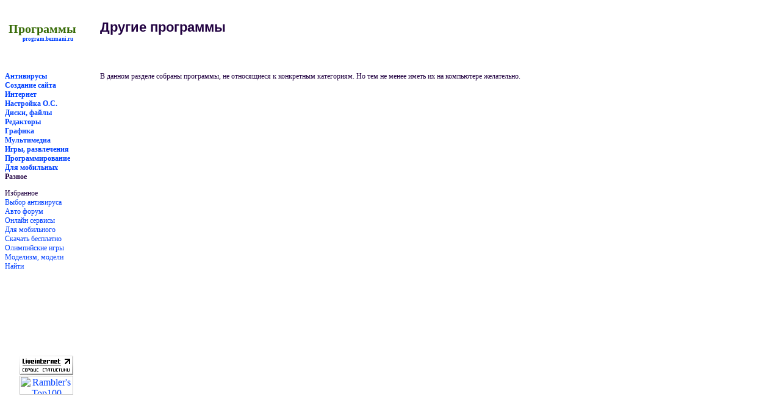

--- FILE ---
content_type: text/html; charset=windows-1251
request_url: http://program.bezmani.ru/other_programs/
body_size: 2145
content:
<html>
<head>
<title>Программы на все случаи жизни</title>
<link rel="shortcut icon" href="http://program.bezmani.ru/favicon.ico" type="image/x-icon">
<meta name="keywords" content="программы">
<meta name="description" content="Программы для выполнения различных задач">
<meta http-equiv=content-type content="text/html; charset=windows-1251">
<style type=text/css>
a {text-decoration:none}
:link {color:#0040ff}
:visited {color:#0040ff}
:hover {color:#0000c0}
body {color:#200040;background:#ffffff;font-family:Verdana,Tahoma}
h1 {font-weight:bold;font-size:12px;font-family:Verdana,Tahoma}
img,table {border:0}
.t1 {font-size:11px;font-family:Tahoma,"Times New Roman"}
.f1 {background:#200040}
.f2 {background:#f8faff}
.f3 {background:#ffffff}
</style>
</head>
<body>
<!--программы-->
<table border=0 cellspacing=0 cellpadding=0 width=100% height=100%>
<tr><td width=136 height=90>
<a href=http://program.bezmani.ru/><span title="скачать программу" style="padding-left:6px; font-size:20px; font-weight:bold; font-family:Tahoma,Verdana; color:#366a05">Программы</span></a><br><span title="программу скачать" style="padding-left:25px; font-weight:bold; font-family:Verdana,Tahoma; font-size:9px; color:#0040ff">&nbsp program.bezmani.ru</span>
</td><td style="padding-left:20px">
<h1 style="font-size: 22px; font-family: Verdana, Arial">Другие программы</h1>
</td><td><!--верх право--></td></tr>
<tr>
<td width=136 valign=top style="font-size:12px;font-family:Verdana,Tahoma;padding-top:20px;padding-bottom:20px"><p>
<a href=http://program.bezmani.ru/programs_for_computer_protection/ title="скачать бесплатно программы для защиты компьютера от вирусов"><strong>Антивирусы</strong></a><br>
<a href=http://program.bezmani.ru/programs_for_site_creation/ title="скачать программы для создания сайта"><strong>Создание сайта</strong></a><br>
<a href=http://program.bezmani.ru/programs_for_job_with_the_internet/ title="скачать бесплатные программы для работы с сетью интернет"><strong>Интернет</strong></a><br>
<a href=http://program.bezmani.ru/programs_for_operating_system_installation/ title="скачать бесплатно программы для установки операционной системы"><strong>Настройка О.С.</strong></a><br>
<a href=http://program.bezmani.ru/programs_for_job_with_disks_and_files/ title="скачать бесплатно программы для работы с файлами и дисками"><strong>Диски, файлы</strong></a><br>
<a href=http://program.bezmani.ru/programs_for_office/ title="скачать бесплатно офисные программы"><strong>Редакторы</strong></a><br>
<a href=http://program.bezmani.ru/programs_for_job_with_drawing/ title="скачать программы для работы с графикой"><strong>Графика</strong></a><br>
<a href=http://program.bezmani.ru/multimedia_programs/ title="скачать бесплатно программы мультимедиа"><strong>Мультимедиа</strong></a><br>
<a href=http://program.bezmani.ru/entertaining_programs_and_games/ title="скачать бесплатно игры и развлекательные программы"><strong>Игры, развлечения</strong></a><br>
<a href=http://program.bezmani.ru/programs_for_programming/ title="программы для программистов"><strong>Программирование</strong></a><br>
<a href=http://program.bezmani.ru/programs_for_handheld_computer_and_phone/ title="скачать бесплатно программы для кпк и мобильных телефонов"><strong>Для мобильных</strong></a><br>
<strong>Разное</strong><br>
<p>
<p>Избранное<br>
<a href=http://security.bezmani.ru/ target=_blank title="скачать антивирус">Выбор антивируса</a><br>
<a href=http://auto.bezmani.ru/ target=_blank title="ремонт автомобилей самара">Авто форум</a><br>
<a href=http://www.bezmani.ru/services/ target=_blank title="бесплатно отправить смс">Онлайн сервисы</a><br>
<a href=http://www.bezmani.ru/mobile/ target=_blank title="скачать бесплатно картинки, мелодии, игры, видео и смс на мобильный телефон">Для мобильного</a><br>
<a href=http://oldbezmani.ru/ target=_blank title="скачать бесплатные картинки для мобильного телефона">Скачать бесплатно</a><br>
<a href=http://olymp.bezmani.ru/ target=_blank title="олимпиада">Олимпийские игры</a><br>
<a href=http://sclmodels.ru/ target=_blank title="моделизм">Моделизм, модели</a><br>
<a href=http://search.bezmani.ru/ target=_blank title="поиск">Найти</a><br>
</td><td valign=top rowspan=2 style="font-size:12px;font-family:Verdana,Tahoma;padding-top:20px;padding-left:20px">


<div style="display:block;float:right;margin: 0px 0px 10px 10px;">
</div>

<p>В данном разделе собраны программы, не относящиеся к конкретным категориям. Но тем не менее иметь их на компьютере желательно.


</td><td rowspan=2><!--середина право--></td></tr><tr>
<td width=136 valign=bottom align=center><noindex>
<!--LiveInternet logo--><a href="http://www.liveinternet.ru/click" target=_blank rel="nofollow"><img src="http://counter.yadro.ru/logo?57.1" border=0 title="LiveInternet" alt="" width=88 height=31></a><!--/LiveInternet-->
<span style="font-size:2px"><br>
<!--LiveInternet counter--><script type="text/javascript"><!--
document.write('<img src="http://counter.yadro.ru/hit?r'+
escape(document.referrer)+((typeof(screen)=='undefined')?'':
';s'+screen.width+'*'+screen.height+'*'+(screen.colorDepth?
screen.colorDepth:screen.pixelDepth))+';u'+escape(document.URL)+
';'+Math.random()+
'" width=1 height=1 alt="" target=_blank rel="nofollow">')//--></script><!--/LiveInternet-->
<!--begin of Top100-->
<a href="http://top100.rambler.ru/top100/" target=_blank rel="nofollow"><img src="http://counter.rambler.ru/top100.cnt?2190054" alt="Rambler's Top100" width=1 height=1 border=0></a>
<!--end of Top100 code-->
<br></span>
<!--begin of Top100 logo--><a href="http://top100.rambler.ru/top100/" target=_blank rel="nofollow"><img src="http://top100-images.rambler.ru/top100/w1.gif" alt="Rambler's Top100" width=88 height=31 border=0></a><!--end of Top100 logo --><br>
</noindex></td></tr>
<tr><td colspan=3 style="padding-top:4px">
</td></tr></table></body></html>